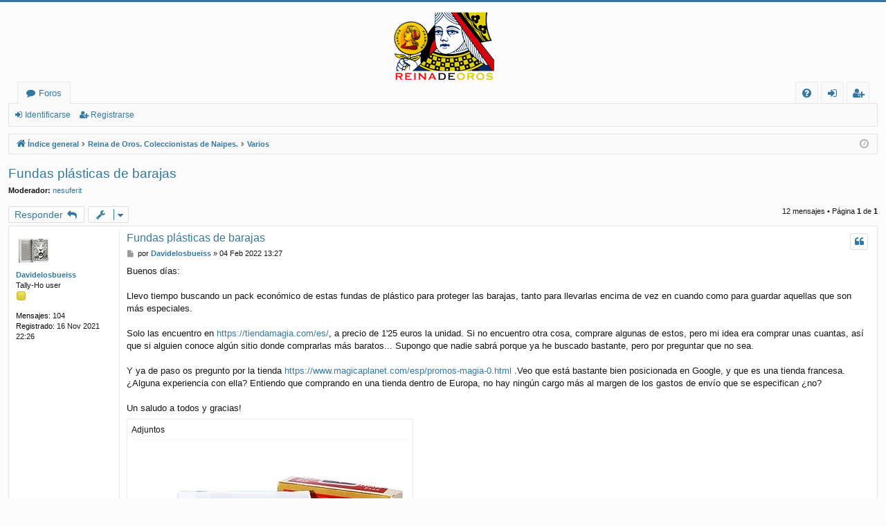

--- FILE ---
content_type: text/html; charset=UTF-8
request_url: https://reinadeoros.com/viewtopic.php?f=6&t=3040&sid=7103d98705b407b55d4fdf76ad9b5170
body_size: 8956
content:
<!DOCTYPE html>
<html dir="ltr" lang="es">
<head>
<meta charset="utf-8" />
<meta http-equiv="X-UA-Compatible" content="IE=edge" />
<meta name="viewport" content="width=device-width, initial-scale=1" />

        <!-- App Indexing for Google Search -->
        <link href="android-app://com.quoord.tapatalkpro.activity/tapatalk/reinadeoros.com/?location=topic&amp;fid=6&amp;tid=3040&amp;page=1&amp;perpage=15&amp;channel=google-indexing" rel="alternate" />
        <link href="ios-app://307880732/tapatalk/reinadeoros.com/?location=topic&amp;fid=6&amp;tid=3040&amp;page=1&amp;perpage=15&amp;channel=google-indexing" rel="alternate" />
        
        <link href="https://groups.tapatalk-cdn.com/static/manifest/manifest.json" rel="manifest">
        
        <meta name="apple-itunes-app" content="app-id=307880732, affiliate-data=at=10lR7C, app-argument=tapatalk://reinadeoros.com/?location=topic&fid=6&tid=3040&page=1&perpage=15" />
        
<title>Fundas plásticas de barajas - Reina de Oros</title>




	<link rel="alternate" type="application/atom+xml" title="Feed - Reina de Oros" href="/feed?sid=5ba23747d0f71a45ac6804339cbfe215">			<link rel="alternate" type="application/atom+xml" title="Feed - Nuevos Temas" href="/feed/topics?sid=5ba23747d0f71a45ac6804339cbfe215">		<link rel="alternate" type="application/atom+xml" title="Feed - Foro - Varios" href="/feed/forum/6?sid=5ba23747d0f71a45ac6804339cbfe215">	<link rel="alternate" type="application/atom+xml" title="Feed - Tema - Fundas plásticas de barajas" href="/feed/topic/3040?sid=5ba23747d0f71a45ac6804339cbfe215">	
	<link rel="canonical" href="https://reinadeoros.com/viewtopic.php?t=3040">


<link href="./assets/css/font-awesome.min.css?assets_version=83" rel="stylesheet">
<link href="./styles/basic_darkblue/theme/stylesheet.css?assets_version=83" rel="stylesheet">




<!--[if lte IE 9]>
	<link href="./styles/basic_darkblue/theme/tweaks.css?assets_version=83" rel="stylesheet">
<![endif]-->


<link href="./ext/vse/abbc3/styles/all/theme/abbc3.min.css?assets_version=83" rel="stylesheet" media="screen" />



</head>
<body id="phpbb" class="nojs notouch section-viewtopic ltr " data-online-text="Conectado">


	<a id="top" class="top-anchor" accesskey="t"></a>
	<div id="page-header" class="page-width">
		<div class="headerbar" role="banner">
					<div class="inner">

			<div id="site-description" class="site-description">
				<a id="logo" class="logo" href="./index.php?sid=5ba23747d0f71a45ac6804339cbfe215" title="Índice general"><img src="./styles/basic_darkblue/theme/images/logo.png" data-src-hd="./styles/basic_darkblue/theme/images/logo_hd.png" /></a>
				<p class="sitename">Reina de Oros</p>
				<p>Coleccionistas de naipes</p>
				<p class="skiplink"><a href="#start_here">Obviar</a></p>
			</div>

									
			</div>
					</div>


				


<div class="navbar tabbed not-static" role="navigation">
	<div class="inner page-width">
		<div class="nav-tabs" data-current-page="viewtopic">
			<ul class="leftside">
				<li id="quick-links" class="quick-links tab responsive-menu dropdown-container empty">
					<a href="#" class="nav-link dropdown-trigger">Enlaces rápidos</a>
					<div class="dropdown">
						<div class="pointer"><div class="pointer-inner"></div></div>
						<ul class="dropdown-contents" role="menu">
								
	
													</ul>
					</div>
				</li>
												<li class="tab forums selected" data-responsive-class="small-icon icon-forums">
					<a class="nav-link" href="./index.php?sid=5ba23747d0f71a45ac6804339cbfe215">Foros</a>
				</li>
											</ul>
			<ul class="rightside">
								<li class="tab faq" data-select-match="faq" data-responsive-class="small-icon icon-faq">
					<a class="nav-link" href="/help/faq?sid=5ba23747d0f71a45ac6804339cbfe215" rel="help" title="Preguntas Frecuentes" role="menuitem">
						<i class="icon fa-question-circle fa-fw" aria-hidden="true"></i><span>FAQ</span>
					</a>
				</li>
																									<li class="tab login"  data-skip-responsive="true" data-select-match="login"><a class="nav-link" href="./ucp.php?mode=login&amp;sid=5ba23747d0f71a45ac6804339cbfe215" title="Identificarse" accesskey="x" role="menuitem">Identificarse</a></li>
											<li class="tab register" data-skip-responsive="true" data-select-match="register"><a class="nav-link" href="./ucp.php?mode=register&amp;sid=5ba23747d0f71a45ac6804339cbfe215" role="menuitem">Registrarse</a></li>
																	</ul>
		</div>
	</div>
</div>

<div class="navbar secondary">
	<ul role="menubar">
														<li class="small-icon icon-login"><a href="./ucp.php?mode=login&amp;sid=5ba23747d0f71a45ac6804339cbfe215" title="Identificarse">Identificarse</a></li>
									<li class="small-icon icon-register"><a href="./ucp.php?mode=register&amp;sid=5ba23747d0f71a45ac6804339cbfe215">Registrarse</a></li>
									
			</ul>
</div>

	</div>

<div id="wrap" class="page-width">

	
	<a id="start_here" class="anchor"></a>
	<div id="page-body" class="page-body" role="main">
		<div class="navbar">
	<ul id="nav-breadcrumbs" class="nav-breadcrumbs linklist navlinks" role="menubar">
						<li class="breadcrumbs">
									<span class="crumb" itemtype="http://data-vocabulary.org/Breadcrumb" itemscope=""><a href="./index.php?sid=5ba23747d0f71a45ac6804339cbfe215" accesskey="h" data-navbar-reference="index" itemprop="url"><i class="icon fa-home fa-fw"></i><span itemprop="title">Índice general</span></a></span>
											<span class="crumb"  itemtype="http://data-vocabulary.org/Breadcrumb" itemscope="" data-forum-id="12"><a href="./viewforum.php?f=12&amp;sid=5ba23747d0f71a45ac6804339cbfe215" itemprop="url"><span itemprop="title">Reina de Oros. Coleccionistas de Naipes.</span></a></span>
															<span class="crumb"  itemtype="http://data-vocabulary.org/Breadcrumb" itemscope="" data-forum-id="6"><a href="./viewforum.php?f=6&amp;sid=5ba23747d0f71a45ac6804339cbfe215" itemprop="url"><span itemprop="title">Varios</span></a></span>
												</li>
		
				<li class="rightside dropdown-container icon-only">
			<a href="#" class="dropdown-trigger time" title="Fecha actual 18 Ene 2026 15:43"><i class="fa fa-clock-o"></i></a>
			<div class="dropdown">
				<div class="pointer"><div class="pointer-inner"></div></div>
				<ul class="dropdown-contents">
					<li>Fecha actual 18 Ene 2026 15:43</li>
					<li>Todos los horarios son <span title="Europa/Madrid">UTC+01:00</span></li>
				</ul>
			</div>
		</li>
	</ul>
</div>

		
		
<h2 class="topic-title"><a href="./viewtopic.php?f=6&amp;t=3040&amp;sid=5ba23747d0f71a45ac6804339cbfe215">Fundas plásticas de barajas</a></h2>
<!-- NOTE: remove the style="display: none" when you want to have the forum description on the topic body -->
<div style="display: none !important;">Varios de cualquier temática<br /></div>
<p>
	<strong>Moderador:</strong> <a href="./memberlist.php?mode=viewprofile&amp;u=17&amp;sid=5ba23747d0f71a45ac6804339cbfe215" class="username">nesuferit</a>
</p>


<div class="action-bar bar-top">
	
			<a href="./posting.php?mode=reply&amp;f=6&amp;t=3040&amp;sid=5ba23747d0f71a45ac6804339cbfe215" class="button" title="Publicar una respuesta">
							<span>Responder</span> <i class="icon fa-reply fa-fw" aria-hidden="true"></i>
					</a>
	
			<div class="dropdown-container dropdown-button-control topic-tools">
		<span title="Herramientas de Tema" class="button button-secondary dropdown-trigger dropdown-select">
			<i class="icon fa-wrench fa-fw" aria-hidden="true"></i>
			<span class="caret"><i class="icon fa-sort-down fa-fw" aria-hidden="true"></i></span>
		</span>
		<div class="dropdown">
			<div class="pointer"><div class="pointer-inner"></div></div>
			<ul class="dropdown-contents">
																												<li>
					<a href="./viewtopic.php?f=6&amp;t=3040&amp;sid=5ba23747d0f71a45ac6804339cbfe215&amp;view=print" title="Vista para imprimir" accesskey="p">
						<i class="icon fa-print fa-fw" aria-hidden="true"></i><span>Vista para imprimir</span>
					</a>
				</li>
											</ul>
		</div>
	</div>
	
	
			<div class="pagination">
			12 mensajes
							&bull; Página <strong>1</strong> de <strong>1</strong>
					</div>
		</div>




			<div id="p33936" class="post has-profile bg2">
		<div class="inner">

		<dl class="postprofile" id="profile33936">
			<dt class="has-profile-rank has-avatar">
				<div class="avatar-container">
																<a href="./memberlist.php?mode=viewprofile&amp;u=300&amp;sid=5ba23747d0f71a45ac6804339cbfe215" class="avatar"><img class="avatar" src="./download/file.php?avatar=300_1643978174.jpg" width="50" height="50" alt="Avatar de Usuario" /></a>														</div>
								<a href="./memberlist.php?mode=viewprofile&amp;u=300&amp;sid=5ba23747d0f71a45ac6804339cbfe215" class="username">Davidelosbueiss</a>							</dt>

						<dd class="profile-rank">Tally-Ho user<br /><img src="./images/ranks/star.gif" alt="Tally-Ho user" title="Tally-Ho user" /></dd>			
		<dd class="profile-posts"><strong>Mensajes:</strong> 104</dd>		<dd class="profile-joined"><strong>Registrado:</strong> 16 Nov 2021 22:26</dd>		
		
						
						
		</dl>

		<div class="postbody">
						<div id="post_content33936">

						<h3 class="first"><a href="#p33936">Fundas plásticas de barajas</a></h3>

													<ul class="post-buttons">
																																									<li>
							<a href="./posting.php?mode=quote&amp;f=6&amp;p=33936&amp;sid=5ba23747d0f71a45ac6804339cbfe215" title="Responder citando" class="button button-icon-only">
								<i class="icon fa-quote-left fa-fw" aria-hidden="true"></i><span class="sr-only">Citar</span>
							</a>
						</li>
														</ul>
							
						<p class="author">
									<a class="unread" href="./viewtopic.php?p=33936&amp;sid=5ba23747d0f71a45ac6804339cbfe215#p33936" title="Mensaje">
						<i class="icon fa-file fa-fw icon-lightgray icon-md" aria-hidden="true"></i><span class="sr-only">Mensaje</span>
					</a>
								<span class="responsive-hide">por <strong><a href="./memberlist.php?mode=viewprofile&amp;u=300&amp;sid=5ba23747d0f71a45ac6804339cbfe215" class="username">Davidelosbueiss</a></strong> &raquo; </span>04 Feb 2022 13:27
			</p>
			
			
			
			<div class="content">Buenos días:<br>
<br>
Llevo tiempo buscando un pack económico de estas fundas de plástico para proteger las barajas, tanto para llevarlas encima de vez en cuando como para guardar aquellas que son más especiales.<br>
<br>
Solo las encuentro en <a href="https://tiendamagia.com/es/" class="postlink">https://tiendamagia.com/es/</a>, a precio de 1'25 euros la unidad. Si no encuentro otra cosa, comprare algunas de estos, pero mi idea era comprar unas cuantas, así que si alguien conoce algún sitio donde comprarlas más baratos... Supongo que nadie sabrá porque ya he buscado bastante, pero por preguntar que no sea.<br>
<br>
Y ya de paso os pregunto por la tienda <a href="https://www.magicaplanet.com/esp/promos-magia-0.html" class="postlink">https://www.magicaplanet.com/esp/promos-magia-0.html</a>  .Veo que está bastante bien posicionada en Google, y que es una tienda francesa. ¿Alguna experiencia con ella? Entiendo que comprando en una tienda dentro de Europa, no hay ningún cargo más al margen de los gastos de envío que se especifican ¿no? <br>
<br>
Un saludo a todos y gracias!</div>

							<dl class="attachbox">
					<dt>
						Adjuntos
					</dt>
											<dd>
			
		
				<dl class="file">
			<dt class="attach-image"><img src="./download/file.php?id=10382&amp;sid=5ba23747d0f71a45ac6804339cbfe215" class="postimage" alt="protector-plastico-transparente-para-baraja.jpg" onclick="viewableArea(this);" /></dt>
						<dd>protector-plastico-transparente-para-baraja.jpg (44.9 KiB) Visto 92775 veces</dd>
		</dl>
		
		
		
			</dd>
									</dl>
			
									
									
						</div>

		</div>

		</div>
				<div class="back2top">
						<a href="#top" class="top" title="Arriba">
				<i class="icon fa-chevron-circle-up fa-fw icon-gray" aria-hidden="true"></i>
				<span class="sr-only">Arriba</span>
			</a>
					</div>
			</div>

				<div id="p33938" class="post has-profile bg1">
		<div class="inner">

		<dl class="postprofile" id="profile33938">
			<dt class="has-profile-rank has-avatar">
				<div class="avatar-container">
																<a href="./memberlist.php?mode=viewprofile&amp;u=2&amp;sid=5ba23747d0f71a45ac6804339cbfe215" class="avatar"><img class="avatar" src="./download/file.php?avatar=2_1478595430.gif" width="60" height="60" alt="Avatar de Usuario" /></a>														</div>
								<a href="./memberlist.php?mode=viewprofile&amp;u=2&amp;sid=5ba23747d0f71a45ac6804339cbfe215" style="color: #00AA00;" class="username-coloured">rave</a>							</dt>

						<dd class="profile-rank">Moderador Global<br /><img src="./images/ranks/stargmod.gif" alt="Moderador Global" title="Moderador Global" /></dd>			
		<dd class="profile-posts"><strong>Mensajes:</strong> 10638</dd>		<dd class="profile-joined"><strong>Registrado:</strong> 19 Mar 2013 18:23</dd>		
		
						
						
		</dl>

		<div class="postbody">
						<div id="post_content33938">

						<h3 ><a href="#p33938">Re: Fundas plásticas de barajas</a></h3>

													<ul class="post-buttons">
																																									<li>
							<a href="./posting.php?mode=quote&amp;f=6&amp;p=33938&amp;sid=5ba23747d0f71a45ac6804339cbfe215" title="Responder citando" class="button button-icon-only">
								<i class="icon fa-quote-left fa-fw" aria-hidden="true"></i><span class="sr-only">Citar</span>
							</a>
						</li>
														</ul>
							
						<p class="author">
									<a class="unread" href="./viewtopic.php?p=33938&amp;sid=5ba23747d0f71a45ac6804339cbfe215#p33938" title="Mensaje">
						<i class="icon fa-file fa-fw icon-lightgray icon-md" aria-hidden="true"></i><span class="sr-only">Mensaje</span>
					</a>
								<span class="responsive-hide">por <strong><a href="./memberlist.php?mode=viewprofile&amp;u=2&amp;sid=5ba23747d0f71a45ac6804339cbfe215" style="color: #00AA00;" class="username-coloured">rave</a></strong> &raquo; </span>04 Feb 2022 17:16
			</p>
			
			
			
			<div class="content">Hace tiempo las estuve viendo a 0.99€ + envío, tendría que mirar donde.<br>
<br>
De todas formas yo tengo alguna de esas fundas y no sirven para llevarlas encima, son frágiles y las esquinas pinchan en el bolsillo. Se terminarán rompiendo. <br>
<br>
Quizás para almacenarlas bien, aunque si tienes una colección de 3000 barajas tendrías que gastarte 3750€...</div>

							<dl class="attachbox">
					<dt>
						Adjuntos
					</dt>
											<dd>
			
		
				<dl class="file">
			<dt class="attach-image"><img src="./download/file.php?id=10386&amp;sid=5ba23747d0f71a45ac6804339cbfe215" class="postimage" alt="HFxG9qm.jpeg" onclick="viewableArea(this);" /></dt>
						<dd>HFxG9qm.jpeg (123.98 KiB) Visto 92768 veces</dd>
		</dl>
		
		
		
			</dd>
											<dd>
			
		
				<dl class="file">
			<dt class="attach-image"><img src="./download/file.php?id=10385&amp;sid=5ba23747d0f71a45ac6804339cbfe215" class="postimage" alt="ESqL58p.jpeg" onclick="viewableArea(this);" /></dt>
						<dd>ESqL58p.jpeg (336.04 KiB) Visto 92768 veces</dd>
		</dl>
		
		
		
			</dd>
											<dd>
			
		
				<dl class="file">
			<dt class="attach-image"><img src="./download/file.php?id=10384&amp;sid=5ba23747d0f71a45ac6804339cbfe215" class="postimage" alt="BghDbZM.jpeg" onclick="viewableArea(this);" /></dt>
						<dd>BghDbZM.jpeg (365.9 KiB) Visto 92768 veces</dd>
		</dl>
		
		
		
			</dd>
									</dl>
			
									
									
						</div>

		</div>

		</div>
				<div class="back2top">
						<a href="#top" class="top" title="Arriba">
				<i class="icon fa-chevron-circle-up fa-fw icon-gray" aria-hidden="true"></i>
				<span class="sr-only">Arriba</span>
			</a>
					</div>
			</div>

				<div id="p33939" class="post has-profile bg2">
		<div class="inner">

		<dl class="postprofile" id="profile33939">
			<dt class="has-profile-rank has-avatar">
				<div class="avatar-container">
																<a href="./memberlist.php?mode=viewprofile&amp;u=2&amp;sid=5ba23747d0f71a45ac6804339cbfe215" class="avatar"><img class="avatar" src="./download/file.php?avatar=2_1478595430.gif" width="60" height="60" alt="Avatar de Usuario" /></a>														</div>
								<a href="./memberlist.php?mode=viewprofile&amp;u=2&amp;sid=5ba23747d0f71a45ac6804339cbfe215" style="color: #00AA00;" class="username-coloured">rave</a>							</dt>

						<dd class="profile-rank">Moderador Global<br /><img src="./images/ranks/stargmod.gif" alt="Moderador Global" title="Moderador Global" /></dd>			
		<dd class="profile-posts"><strong>Mensajes:</strong> 10638</dd>		<dd class="profile-joined"><strong>Registrado:</strong> 19 Mar 2013 18:23</dd>		
		
						
						
		</dl>

		<div class="postbody">
						<div id="post_content33939">

						<h3 ><a href="#p33939">Re: Fundas plásticas de barajas</a></h3>

													<ul class="post-buttons">
																																									<li>
							<a href="./posting.php?mode=quote&amp;f=6&amp;p=33939&amp;sid=5ba23747d0f71a45ac6804339cbfe215" title="Responder citando" class="button button-icon-only">
								<i class="icon fa-quote-left fa-fw" aria-hidden="true"></i><span class="sr-only">Citar</span>
							</a>
						</li>
														</ul>
							
						<p class="author">
									<a class="unread" href="./viewtopic.php?p=33939&amp;sid=5ba23747d0f71a45ac6804339cbfe215#p33939" title="Mensaje">
						<i class="icon fa-file fa-fw icon-lightgray icon-md" aria-hidden="true"></i><span class="sr-only">Mensaje</span>
					</a>
								<span class="responsive-hide">por <strong><a href="./memberlist.php?mode=viewprofile&amp;u=2&amp;sid=5ba23747d0f71a45ac6804339cbfe215" style="color: #00AA00;" class="username-coloured">rave</a></strong> &raquo; </span>04 Feb 2022 17:19
			</p>
			
			
			
			<div class="content">También tengo alguna de estas, que costaban 1€ en Jp Playing Cards. Son parecidas a las cajas rígidas de Fournier, pero mas flexibles. <br>
<br>
<a href="https://playingcarddecks.com/products/clear-plastic-box-for-regular-sized-playing-cards-in-tuck-case-1" class="postlink">https://playingcarddecks.com/products/c ... uck-case-1</a></div>

							<dl class="attachbox">
					<dt>
						Adjuntos
					</dt>
											<dd>
			
		
				<dl class="file">
			<dt class="attach-image"><img src="./download/file.php?id=10388&amp;sid=5ba23747d0f71a45ac6804339cbfe215" class="postimage" alt="0629.jpg" onclick="viewableArea(this);" /></dt>
						<dd>0629.jpg (86.37 KiB) Visto 92766 veces</dd>
		</dl>
		
		
		
			</dd>
											<dd>
			
		
				<dl class="file">
			<dt class="attach-image"><img src="./download/file.php?id=10387&amp;sid=5ba23747d0f71a45ac6804339cbfe215" class="postimage" alt="0628.jpg" onclick="viewableArea(this);" /></dt>
						<dd>0628.jpg (22.28 KiB) Visto 92766 veces</dd>
		</dl>
		
		
		
			</dd>
									</dl>
			
									
									
						</div>

		</div>

		</div>
				<div class="back2top">
						<a href="#top" class="top" title="Arriba">
				<i class="icon fa-chevron-circle-up fa-fw icon-gray" aria-hidden="true"></i>
				<span class="sr-only">Arriba</span>
			</a>
					</div>
			</div>

				<div id="p33940" class="post has-profile bg1">
		<div class="inner">

		<dl class="postprofile" id="profile33940">
			<dt class="has-profile-rank has-avatar">
				<div class="avatar-container">
																<a href="./memberlist.php?mode=viewprofile&amp;u=300&amp;sid=5ba23747d0f71a45ac6804339cbfe215" class="avatar"><img class="avatar" src="./download/file.php?avatar=300_1643978174.jpg" width="50" height="50" alt="Avatar de Usuario" /></a>														</div>
								<a href="./memberlist.php?mode=viewprofile&amp;u=300&amp;sid=5ba23747d0f71a45ac6804339cbfe215" class="username">Davidelosbueiss</a>							</dt>

						<dd class="profile-rank">Tally-Ho user<br /><img src="./images/ranks/star.gif" alt="Tally-Ho user" title="Tally-Ho user" /></dd>			
		<dd class="profile-posts"><strong>Mensajes:</strong> 104</dd>		<dd class="profile-joined"><strong>Registrado:</strong> 16 Nov 2021 22:26</dd>		
		
						
						
		</dl>

		<div class="postbody">
						<div id="post_content33940">

						<h3 ><a href="#p33940">Re: Fundas plásticas de barajas</a></h3>

													<ul class="post-buttons">
																																									<li>
							<a href="./posting.php?mode=quote&amp;f=6&amp;p=33940&amp;sid=5ba23747d0f71a45ac6804339cbfe215" title="Responder citando" class="button button-icon-only">
								<i class="icon fa-quote-left fa-fw" aria-hidden="true"></i><span class="sr-only">Citar</span>
							</a>
						</li>
														</ul>
							
						<p class="author">
									<a class="unread" href="./viewtopic.php?p=33940&amp;sid=5ba23747d0f71a45ac6804339cbfe215#p33940" title="Mensaje">
						<i class="icon fa-file fa-fw icon-lightgray icon-md" aria-hidden="true"></i><span class="sr-only">Mensaje</span>
					</a>
								<span class="responsive-hide">por <strong><a href="./memberlist.php?mode=viewprofile&amp;u=300&amp;sid=5ba23747d0f71a45ac6804339cbfe215" class="username">Davidelosbueiss</a></strong> &raquo; </span>04 Feb 2022 19:01
			</p>
			
			
			
			<div class="content">Gracias Rave. Si te viene a la cabeza el sitio donde viste las que te digo por 0'99 + envío me dices. Y sino, pues cogeré unas cuantas en tiendamagia. <br>
<br>
Las otras que me enseñas tengo un par y están bastante bien, pero se abren con facilidad. <br>
<br>
Un saludo!</div>

			
									
									
						</div>

		</div>

		</div>
				<div class="back2top">
						<a href="#top" class="top" title="Arriba">
				<i class="icon fa-chevron-circle-up fa-fw icon-gray" aria-hidden="true"></i>
				<span class="sr-only">Arriba</span>
			</a>
					</div>
			</div>

				<div id="p33941" class="post has-profile bg2">
		<div class="inner">

		<dl class="postprofile" id="profile33941">
			<dt class="has-profile-rank has-avatar">
				<div class="avatar-container">
																<a href="./memberlist.php?mode=viewprofile&amp;u=5&amp;sid=5ba23747d0f71a45ac6804339cbfe215" class="avatar"><img class="avatar" src="./download/file.php?avatar=5_1491899943.jpg" width="65" height="65" alt="Avatar de Usuario" /></a>														</div>
								<a href="./memberlist.php?mode=viewprofile&amp;u=5&amp;sid=5ba23747d0f71a45ac6804339cbfe215" class="username">max</a>							</dt>

						<dd class="profile-rank">USPC Master<br /><img src="./images/ranks/star.gif" alt="USPC Master" title="USPC Master" /></dd>			
		<dd class="profile-posts"><strong>Mensajes:</strong> 4719</dd>		<dd class="profile-joined"><strong>Registrado:</strong> 20 Mar 2013 16:57</dd>		
		
											
							<dd class="profile-contact">
				<strong>Contactar:</strong>
				<div class="dropdown-container dropdown-right dropdown-down">
					<a href="#" class="dropdown-trigger" title="Contactar max">
						<i class="icon fa-commenting-o fa-fw icon-lg" aria-hidden="true"></i><span class="sr-only">Contactar max</span>
					</a>
					<div class="dropdown">
						<div class="pointer"><div class="pointer-inner"></div></div>
						<div class="dropdown-contents contact-icons">
																																								<div>
																	<a href="http://www.maxplayingcards.com" title="Sitio web" class="last-cell">
										<span class="contact-icon phpbb_website-icon">Sitio web</span>
									</a>
																	</div>
																					</div>
					</div>
				</div>
			</dd>
				
		</dl>

		<div class="postbody">
						<div id="post_content33941">

						<h3 ><a href="#p33941">Re: Fundas plásticas de barajas</a></h3>

													<ul class="post-buttons">
																																									<li>
							<a href="./posting.php?mode=quote&amp;f=6&amp;p=33941&amp;sid=5ba23747d0f71a45ac6804339cbfe215" title="Responder citando" class="button button-icon-only">
								<i class="icon fa-quote-left fa-fw" aria-hidden="true"></i><span class="sr-only">Citar</span>
							</a>
						</li>
														</ul>
							
						<p class="author">
									<a class="unread" href="./viewtopic.php?p=33941&amp;sid=5ba23747d0f71a45ac6804339cbfe215#p33941" title="Mensaje">
						<i class="icon fa-file fa-fw icon-lightgray icon-md" aria-hidden="true"></i><span class="sr-only">Mensaje</span>
					</a>
								<span class="responsive-hide">por <strong><a href="./memberlist.php?mode=viewprofile&amp;u=5&amp;sid=5ba23747d0f71a45ac6804339cbfe215" class="username">max</a></strong> &raquo; </span>07 Feb 2022 11:18
			</p>
			
			
			
			<div class="content">Yo tengo las mismas qeu Rave, pero muy pocas. Quería haber hecho una compra masiva en China (o a Carat Cases) con la idea de proteger todas las de la colección, pero era demasiado dinero, incluso con descuentos por cantidad.<br>
<br>
Con respecto a CartesMagie, yo he comprado alguna vez en el pasado. No tienen demasiada cosa y las promociones y ventajas no son nada del otro mundo (llegué incluso a hacerme la tarjeta esa de socio y prácticamente fue dinero tirado, además de algunos vales que se acabaron caducando). Como tienda está bien, el servicio es razonable y, eso sí, de barajas saben muy poco (son de los que te muestran una imagen pero te mandan otra edición).</div>

			
									
									<div id="sig33941" class="signature"><a href="http://www.maxplayingcards.com" class="postlink"><img src="http://www.maxplayingcards.com/MPCheaderRdO.png" class="postimage" alt="Imagen"></a><br>
<br>
<span class="dropshadow" style="display:inline;padding:0 6px;color:blue;text-shadow:-1px 1px 0 #999">Para intercambios/compras: <a href="https://www.portfolio52.com/profile/8/tradelist" class="postlink">https://www.portfolio52.com/profile/8/tradelist</a></span></div>
						</div>

		</div>

		</div>
				<div class="back2top">
						<a href="#top" class="top" title="Arriba">
				<i class="icon fa-chevron-circle-up fa-fw icon-gray" aria-hidden="true"></i>
				<span class="sr-only">Arriba</span>
			</a>
					</div>
			</div>

				<div id="p33942" class="post has-profile bg1">
		<div class="inner">

		<dl class="postprofile" id="profile33942">
			<dt class="has-profile-rank has-avatar">
				<div class="avatar-container">
																<a href="./memberlist.php?mode=viewprofile&amp;u=300&amp;sid=5ba23747d0f71a45ac6804339cbfe215" class="avatar"><img class="avatar" src="./download/file.php?avatar=300_1643978174.jpg" width="50" height="50" alt="Avatar de Usuario" /></a>														</div>
								<a href="./memberlist.php?mode=viewprofile&amp;u=300&amp;sid=5ba23747d0f71a45ac6804339cbfe215" class="username">Davidelosbueiss</a>							</dt>

						<dd class="profile-rank">Tally-Ho user<br /><img src="./images/ranks/star.gif" alt="Tally-Ho user" title="Tally-Ho user" /></dd>			
		<dd class="profile-posts"><strong>Mensajes:</strong> 104</dd>		<dd class="profile-joined"><strong>Registrado:</strong> 16 Nov 2021 22:26</dd>		
		
						
						
		</dl>

		<div class="postbody">
						<div id="post_content33942">

						<h3 ><a href="#p33942">Re: Fundas plásticas de barajas</a></h3>

													<ul class="post-buttons">
																																									<li>
							<a href="./posting.php?mode=quote&amp;f=6&amp;p=33942&amp;sid=5ba23747d0f71a45ac6804339cbfe215" title="Responder citando" class="button button-icon-only">
								<i class="icon fa-quote-left fa-fw" aria-hidden="true"></i><span class="sr-only">Citar</span>
							</a>
						</li>
														</ul>
							
						<p class="author">
									<a class="unread" href="./viewtopic.php?p=33942&amp;sid=5ba23747d0f71a45ac6804339cbfe215#p33942" title="Mensaje">
						<i class="icon fa-file fa-fw icon-lightgray icon-md" aria-hidden="true"></i><span class="sr-only">Mensaje</span>
					</a>
								<span class="responsive-hide">por <strong><a href="./memberlist.php?mode=viewprofile&amp;u=300&amp;sid=5ba23747d0f71a45ac6804339cbfe215" class="username">Davidelosbueiss</a></strong> &raquo; </span>07 Feb 2022 12:32
			</p>
			
			
			
			<div class="content">Gracias Max. La tienda por la que te preguntaba no era Cartes magie, sino magicaplanet. De todas formas me quedo con la información que ya has puesto  <img class="smilies" src="./images/smilies/icon/biggrin.gif" width="15" height="17" alt=":D" title="Very Happy"></div>

			
									
									
						</div>

		</div>

		</div>
				<div class="back2top">
						<a href="#top" class="top" title="Arriba">
				<i class="icon fa-chevron-circle-up fa-fw icon-gray" aria-hidden="true"></i>
				<span class="sr-only">Arriba</span>
			</a>
					</div>
			</div>

				<div id="p33943" class="post has-profile bg2">
		<div class="inner">

		<dl class="postprofile" id="profile33943">
			<dt class="has-profile-rank has-avatar">
				<div class="avatar-container">
																<a href="./memberlist.php?mode=viewprofile&amp;u=5&amp;sid=5ba23747d0f71a45ac6804339cbfe215" class="avatar"><img class="avatar" src="./download/file.php?avatar=5_1491899943.jpg" width="65" height="65" alt="Avatar de Usuario" /></a>														</div>
								<a href="./memberlist.php?mode=viewprofile&amp;u=5&amp;sid=5ba23747d0f71a45ac6804339cbfe215" class="username">max</a>							</dt>

						<dd class="profile-rank">USPC Master<br /><img src="./images/ranks/star.gif" alt="USPC Master" title="USPC Master" /></dd>			
		<dd class="profile-posts"><strong>Mensajes:</strong> 4719</dd>		<dd class="profile-joined"><strong>Registrado:</strong> 20 Mar 2013 16:57</dd>		
		
											
							<dd class="profile-contact">
				<strong>Contactar:</strong>
				<div class="dropdown-container dropdown-right dropdown-down">
					<a href="#" class="dropdown-trigger" title="Contactar max">
						<i class="icon fa-commenting-o fa-fw icon-lg" aria-hidden="true"></i><span class="sr-only">Contactar max</span>
					</a>
					<div class="dropdown">
						<div class="pointer"><div class="pointer-inner"></div></div>
						<div class="dropdown-contents contact-icons">
																																								<div>
																	<a href="http://www.maxplayingcards.com" title="Sitio web" class="last-cell">
										<span class="contact-icon phpbb_website-icon">Sitio web</span>
									</a>
																	</div>
																					</div>
					</div>
				</div>
			</dd>
				
		</dl>

		<div class="postbody">
						<div id="post_content33943">

						<h3 ><a href="#p33943">Re: Fundas plásticas de barajas</a></h3>

													<ul class="post-buttons">
																																									<li>
							<a href="./posting.php?mode=quote&amp;f=6&amp;p=33943&amp;sid=5ba23747d0f71a45ac6804339cbfe215" title="Responder citando" class="button button-icon-only">
								<i class="icon fa-quote-left fa-fw" aria-hidden="true"></i><span class="sr-only">Citar</span>
							</a>
						</li>
														</ul>
							
						<p class="author">
									<a class="unread" href="./viewtopic.php?p=33943&amp;sid=5ba23747d0f71a45ac6804339cbfe215#p33943" title="Mensaje">
						<i class="icon fa-file fa-fw icon-lightgray icon-md" aria-hidden="true"></i><span class="sr-only">Mensaje</span>
					</a>
								<span class="responsive-hide">por <strong><a href="./memberlist.php?mode=viewprofile&amp;u=5&amp;sid=5ba23747d0f71a45ac6804339cbfe215" class="username">max</a></strong> &raquo; </span>07 Feb 2022 19:38
			</p>
			
			
			
			<div class="content"><blockquote><div><cite><a href="./memberlist.php?mode=viewprofile&amp;u=300&amp;sid=5ba23747d0f71a45ac6804339cbfe215">Davidelosbueiss</a> escribió: <a href="./viewtopic.php?p=33942&amp;sid=5ba23747d0f71a45ac6804339cbfe215#p33942" data-post-id="33942" onclick="if(document.getElementById(hash.substr(1)))href=hash">↑</a><div class="responsive-hide">07 Feb 2022 12:32</div></cite>
Gracias Max. La tienda por la que te preguntaba no era Cartes magie, sino magicaplanet. De todas formas me quedo con la información que ya has puesto  <img class="smilies" src="./images/smilies/icon/biggrin.gif" width="15" height="17" alt=":D" title="Very Happy">
</div></blockquote>

Perdona, me refería a MagicaPlanet. He puesto CartesMagie porque era francesa y estoy mayor. Cartesmagie molaba mucho más. Desgraciadamente no tienen actividad desde hace mucho.</div>

			
									
									<div id="sig33943" class="signature"><a href="http://www.maxplayingcards.com" class="postlink"><img src="http://www.maxplayingcards.com/MPCheaderRdO.png" class="postimage" alt="Imagen"></a><br>
<br>
<span class="dropshadow" style="display:inline;padding:0 6px;color:blue;text-shadow:-1px 1px 0 #999">Para intercambios/compras: <a href="https://www.portfolio52.com/profile/8/tradelist" class="postlink">https://www.portfolio52.com/profile/8/tradelist</a></span></div>
						</div>

		</div>

		</div>
				<div class="back2top">
						<a href="#top" class="top" title="Arriba">
				<i class="icon fa-chevron-circle-up fa-fw icon-gray" aria-hidden="true"></i>
				<span class="sr-only">Arriba</span>
			</a>
					</div>
			</div>

				<div id="p33984" class="post has-profile bg1">
		<div class="inner">

		<dl class="postprofile" id="profile33984">
			<dt class="has-profile-rank has-avatar">
				<div class="avatar-container">
																<a href="./memberlist.php?mode=viewprofile&amp;u=300&amp;sid=5ba23747d0f71a45ac6804339cbfe215" class="avatar"><img class="avatar" src="./download/file.php?avatar=300_1643978174.jpg" width="50" height="50" alt="Avatar de Usuario" /></a>														</div>
								<a href="./memberlist.php?mode=viewprofile&amp;u=300&amp;sid=5ba23747d0f71a45ac6804339cbfe215" class="username">Davidelosbueiss</a>							</dt>

						<dd class="profile-rank">Tally-Ho user<br /><img src="./images/ranks/star.gif" alt="Tally-Ho user" title="Tally-Ho user" /></dd>			
		<dd class="profile-posts"><strong>Mensajes:</strong> 104</dd>		<dd class="profile-joined"><strong>Registrado:</strong> 16 Nov 2021 22:26</dd>		
		
						
						
		</dl>

		<div class="postbody">
						<div id="post_content33984">

						<h3 ><a href="#p33984">Re: Fundas plásticas de barajas</a></h3>

													<ul class="post-buttons">
																																									<li>
							<a href="./posting.php?mode=quote&amp;f=6&amp;p=33984&amp;sid=5ba23747d0f71a45ac6804339cbfe215" title="Responder citando" class="button button-icon-only">
								<i class="icon fa-quote-left fa-fw" aria-hidden="true"></i><span class="sr-only">Citar</span>
							</a>
						</li>
														</ul>
							
						<p class="author">
									<a class="unread" href="./viewtopic.php?p=33984&amp;sid=5ba23747d0f71a45ac6804339cbfe215#p33984" title="Mensaje">
						<i class="icon fa-file fa-fw icon-lightgray icon-md" aria-hidden="true"></i><span class="sr-only">Mensaje</span>
					</a>
								<span class="responsive-hide">por <strong><a href="./memberlist.php?mode=viewprofile&amp;u=300&amp;sid=5ba23747d0f71a45ac6804339cbfe215" class="username">Davidelosbueiss</a></strong> &raquo; </span>28 Mar 2022 21:13
			</p>
			
			
			
			<div class="content">Buenas tardes a todos.<br>
<br>
He recibido hoy un pedido de Spielkartenshop, en el que había pedido, entre otras cosas, unos packs de fundas DS1 de caratcase. <br>
Os paso fotos de cómo venían sin montar y de cómo han quedado puestas, por si alguno tenía dudas. Venía cada una de ellas protegidas por un film que hay que retirar.<br>
<br>
Las quería para tener expuestas las barajas en algún tipo de estantería, ya miraré, pero sin miedo a que se estropeen. Son 100% transparentes y... alguna queda hasta más bonita con funda que sin ella  <img class="smilies" src="./images/smilies/grin.gif" width="15" height="15" alt=";D" title="Sonreir"> <br>
<br>
¡Ya veréis que quedan como un guante! Cada pack de 10 ha salido a 7 euros.<br>
<br>
Un saludo!</div>

							<dl class="attachbox">
					<dt>
						Adjuntos
					</dt>
											<dd>
			
		
				<dl class="file">
			<dt class="attach-image"><img src="./download/file.php?id=10414&amp;sid=5ba23747d0f71a45ac6804339cbfe215" class="postimage" alt="barajassssssssssss.jpeg" onclick="viewableArea(this);" /></dt>
						<dd>barajassssssssssss.jpeg (76.1 KiB) Visto 92742 veces</dd>
		</dl>
		
		
		
			</dd>
											<dd>
			
		
				<dl class="file">
			<dt class="attach-image"><img src="./download/file.php?id=10413&amp;sid=5ba23747d0f71a45ac6804339cbfe215" class="postimage" alt="barajassssssss.jpeg" onclick="viewableArea(this);" /></dt>
						<dd>barajassssssss.jpeg (88.52 KiB) Visto 92742 veces</dd>
		</dl>
		
		
		
			</dd>
											<dd>
			
		
				<dl class="file">
			<dt class="attach-image"><img src="./download/file.php?id=10412&amp;sid=5ba23747d0f71a45ac6804339cbfe215" class="postimage" alt="barajasssss.jpeg" onclick="viewableArea(this);" /></dt>
						<dd>barajasssss.jpeg (255.93 KiB) Visto 92742 veces</dd>
		</dl>
		
		
		
			</dd>
											<dd>
			
		
				<dl class="file">
			<dt class="attach-image"><img src="./download/file.php?id=10410&amp;sid=5ba23747d0f71a45ac6804339cbfe215" class="postimage" alt="barajas.jpeg" onclick="viewableArea(this);" /></dt>
						<dd>barajas.jpeg (300.57 KiB) Visto 92742 veces</dd>
		</dl>
		
		
		
			</dd>
									</dl>
			
									
									
						</div>

		</div>

		</div>
				<div class="back2top">
						<a href="#top" class="top" title="Arriba">
				<i class="icon fa-chevron-circle-up fa-fw icon-gray" aria-hidden="true"></i>
				<span class="sr-only">Arriba</span>
			</a>
					</div>
			</div>

				<div id="p33986" class="post has-profile bg2">
		<div class="inner">

		<dl class="postprofile" id="profile33986">
			<dt class="has-profile-rank has-avatar">
				<div class="avatar-container">
																<a href="./memberlist.php?mode=viewprofile&amp;u=2&amp;sid=5ba23747d0f71a45ac6804339cbfe215" class="avatar"><img class="avatar" src="./download/file.php?avatar=2_1478595430.gif" width="60" height="60" alt="Avatar de Usuario" /></a>														</div>
								<a href="./memberlist.php?mode=viewprofile&amp;u=2&amp;sid=5ba23747d0f71a45ac6804339cbfe215" style="color: #00AA00;" class="username-coloured">rave</a>							</dt>

						<dd class="profile-rank">Moderador Global<br /><img src="./images/ranks/stargmod.gif" alt="Moderador Global" title="Moderador Global" /></dd>			
		<dd class="profile-posts"><strong>Mensajes:</strong> 10638</dd>		<dd class="profile-joined"><strong>Registrado:</strong> 19 Mar 2013 18:23</dd>		
		
						
						
		</dl>

		<div class="postbody">
						<div id="post_content33986">

						<h3 ><a href="#p33986">Re: Fundas plásticas de barajas</a></h3>

													<ul class="post-buttons">
																																									<li>
							<a href="./posting.php?mode=quote&amp;f=6&amp;p=33986&amp;sid=5ba23747d0f71a45ac6804339cbfe215" title="Responder citando" class="button button-icon-only">
								<i class="icon fa-quote-left fa-fw" aria-hidden="true"></i><span class="sr-only">Citar</span>
							</a>
						</li>
														</ul>
							
						<p class="author">
									<a class="unread" href="./viewtopic.php?p=33986&amp;sid=5ba23747d0f71a45ac6804339cbfe215#p33986" title="Mensaje">
						<i class="icon fa-file fa-fw icon-lightgray icon-md" aria-hidden="true"></i><span class="sr-only">Mensaje</span>
					</a>
								<span class="responsive-hide">por <strong><a href="./memberlist.php?mode=viewprofile&amp;u=2&amp;sid=5ba23747d0f71a45ac6804339cbfe215" style="color: #00AA00;" class="username-coloured">rave</a></strong> &raquo; </span>29 Mar 2022 08:55
			</p>
			
			
			
			<div class="content">Muy chulas.</div>

			
									
									
						</div>

		</div>

		</div>
				<div class="back2top">
						<a href="#top" class="top" title="Arriba">
				<i class="icon fa-chevron-circle-up fa-fw icon-gray" aria-hidden="true"></i>
				<span class="sr-only">Arriba</span>
			</a>
					</div>
			</div>

				<div id="p33987" class="post has-profile bg1">
		<div class="inner">

		<dl class="postprofile" id="profile33987">
			<dt class="has-profile-rank has-avatar">
				<div class="avatar-container">
																<a href="./memberlist.php?mode=viewprofile&amp;u=300&amp;sid=5ba23747d0f71a45ac6804339cbfe215" class="avatar"><img class="avatar" src="./download/file.php?avatar=300_1643978174.jpg" width="50" height="50" alt="Avatar de Usuario" /></a>														</div>
								<a href="./memberlist.php?mode=viewprofile&amp;u=300&amp;sid=5ba23747d0f71a45ac6804339cbfe215" class="username">Davidelosbueiss</a>							</dt>

						<dd class="profile-rank">Tally-Ho user<br /><img src="./images/ranks/star.gif" alt="Tally-Ho user" title="Tally-Ho user" /></dd>			
		<dd class="profile-posts"><strong>Mensajes:</strong> 104</dd>		<dd class="profile-joined"><strong>Registrado:</strong> 16 Nov 2021 22:26</dd>		
		
						
						
		</dl>

		<div class="postbody">
						<div id="post_content33987">

						<h3 ><a href="#p33987">Re: Fundas plásticas de barajas</a></h3>

													<ul class="post-buttons">
																																									<li>
							<a href="./posting.php?mode=quote&amp;f=6&amp;p=33987&amp;sid=5ba23747d0f71a45ac6804339cbfe215" title="Responder citando" class="button button-icon-only">
								<i class="icon fa-quote-left fa-fw" aria-hidden="true"></i><span class="sr-only">Citar</span>
							</a>
						</li>
														</ul>
							
						<p class="author">
									<a class="unread" href="./viewtopic.php?p=33987&amp;sid=5ba23747d0f71a45ac6804339cbfe215#p33987" title="Mensaje">
						<i class="icon fa-file fa-fw icon-lightgray icon-md" aria-hidden="true"></i><span class="sr-only">Mensaje</span>
					</a>
								<span class="responsive-hide">por <strong><a href="./memberlist.php?mode=viewprofile&amp;u=300&amp;sid=5ba23747d0f71a45ac6804339cbfe215" class="username">Davidelosbueiss</a></strong> &raquo; </span>29 Mar 2022 14:00
			</p>
			
			
			
			<div class="content">Por cierto, dejo por aquí también un par de Bees de casinos que pillé en ese pedido. La roja es de Ohio, que es la primera que consigo de la fábrica antigua.</div>

							<dl class="attachbox">
					<dt>
						Adjuntos
					</dt>
											<dd>
			
		
				<dl class="file">
			<dt class="attach-image"><img src="./download/file.php?id=10415&amp;sid=5ba23747d0f71a45ac6804339cbfe215" class="postimage" alt="IMG-20220328-WA0025.jpg" onclick="viewableArea(this);" /></dt>
						<dd>IMG-20220328-WA0025.jpg (324.22 KiB) Visto 92735 veces</dd>
		</dl>
		
		
		
			</dd>
									</dl>
			
									
									
						</div>

		</div>

		</div>
				<div class="back2top">
						<a href="#top" class="top" title="Arriba">
				<i class="icon fa-chevron-circle-up fa-fw icon-gray" aria-hidden="true"></i>
				<span class="sr-only">Arriba</span>
			</a>
					</div>
			</div>

				<div id="p33988" class="post has-profile bg2">
		<div class="inner">

		<dl class="postprofile" id="profile33988">
			<dt class="has-profile-rank has-avatar">
				<div class="avatar-container">
																<a href="./memberlist.php?mode=viewprofile&amp;u=2&amp;sid=5ba23747d0f71a45ac6804339cbfe215" class="avatar"><img class="avatar" src="./download/file.php?avatar=2_1478595430.gif" width="60" height="60" alt="Avatar de Usuario" /></a>														</div>
								<a href="./memberlist.php?mode=viewprofile&amp;u=2&amp;sid=5ba23747d0f71a45ac6804339cbfe215" style="color: #00AA00;" class="username-coloured">rave</a>							</dt>

						<dd class="profile-rank">Moderador Global<br /><img src="./images/ranks/stargmod.gif" alt="Moderador Global" title="Moderador Global" /></dd>			
		<dd class="profile-posts"><strong>Mensajes:</strong> 10638</dd>		<dd class="profile-joined"><strong>Registrado:</strong> 19 Mar 2013 18:23</dd>		
		
						
						
		</dl>

		<div class="postbody">
						<div id="post_content33988">

						<h3 ><a href="#p33988">Re: Fundas plásticas de barajas</a></h3>

													<ul class="post-buttons">
																																									<li>
							<a href="./posting.php?mode=quote&amp;f=6&amp;p=33988&amp;sid=5ba23747d0f71a45ac6804339cbfe215" title="Responder citando" class="button button-icon-only">
								<i class="icon fa-quote-left fa-fw" aria-hidden="true"></i><span class="sr-only">Citar</span>
							</a>
						</li>
														</ul>
							
						<p class="author">
									<a class="unread" href="./viewtopic.php?p=33988&amp;sid=5ba23747d0f71a45ac6804339cbfe215#p33988" title="Mensaje">
						<i class="icon fa-file fa-fw icon-lightgray icon-md" aria-hidden="true"></i><span class="sr-only">Mensaje</span>
					</a>
								<span class="responsive-hide">por <strong><a href="./memberlist.php?mode=viewprofile&amp;u=2&amp;sid=5ba23747d0f71a45ac6804339cbfe215" style="color: #00AA00;" class="username-coloured">rave</a></strong> &raquo; </span>29 Mar 2022 19:18
			</p>
			
			
			
			<div class="content">Gracias a ese excedente de barajas de casio es posible disfrutar de un verdadero stock Bee fabricado en la antigua planta de Ohio a un precio decente.<br>
<br>
Antes incluso podías encontrar las barajas del casino Pechanga a 2€, ahora veo que han subido bastante de precio.</div>

			
									
									
						</div>

		</div>

		</div>
				<div class="back2top">
						<a href="#top" class="top" title="Arriba">
				<i class="icon fa-chevron-circle-up fa-fw icon-gray" aria-hidden="true"></i>
				<span class="sr-only">Arriba</span>
			</a>
					</div>
			</div>

				<div id="p34683" class="post has-profile bg1">
		<div class="inner">

		<dl class="postprofile" id="profile34683">
			<dt class="has-profile-rank no-avatar">
				<div class="avatar-container">
																			</div>
								<a href="./memberlist.php?mode=viewprofile&amp;u=320&amp;sid=5ba23747d0f71a45ac6804339cbfe215" class="username">RAM55DOM</a>							</dt>

						<dd class="profile-rank">Fournier</dd>			
		<dd class="profile-posts"><strong>Mensajes:</strong> 4</dd>		<dd class="profile-joined"><strong>Registrado:</strong> 05 Abr 2023 16:07</dd>		
		
						
						
		</dl>

		<div class="postbody">
						<div id="post_content34683">

						<h3 ><a href="#p34683">Re: Fundas plásticas de barajas</a></h3>

													<ul class="post-buttons">
																																									<li>
							<a href="./posting.php?mode=quote&amp;f=6&amp;p=34683&amp;sid=5ba23747d0f71a45ac6804339cbfe215" title="Responder citando" class="button button-icon-only">
								<i class="icon fa-quote-left fa-fw" aria-hidden="true"></i><span class="sr-only">Citar</span>
							</a>
						</li>
														</ul>
							
						<p class="author">
									<a class="unread" href="./viewtopic.php?p=34683&amp;sid=5ba23747d0f71a45ac6804339cbfe215#p34683" title="Mensaje">
						<i class="icon fa-file fa-fw icon-lightgray icon-md" aria-hidden="true"></i><span class="sr-only">Mensaje</span>
					</a>
								<span class="responsive-hide">por <strong><a href="./memberlist.php?mode=viewprofile&amp;u=320&amp;sid=5ba23747d0f71a45ac6804339cbfe215" class="username">RAM55DOM</a></strong> &raquo; </span>07 May 2024 18:40
			</p>
			
			
			
			<div class="content">En Asescoin como Sociedad, pudimos comprar una buena cantidad tanto de española como de poker a Maestros Naiperos de su stock fuera circulacion, por un precio inferior a 0,50 unidad (se ha de ser Empresa ó Asociación, a particulares no tienen permitido vender).En cuanto a la mas grande para baraja antigua o de chocolates no comento, se ha perdido el hilo a cualquier fabricante y las que aparecen las he llegado a ver, hasta por 15,00€ unidad...vamos, un atraco en toda regla. Resumiendo, creo que Asescoin podria tener unidades disponibles.</div>

			
									
									
						</div>

		</div>

		</div>
				<div class="back2top">
						<a href="#top" class="top" title="Arriba">
				<i class="icon fa-chevron-circle-up fa-fw icon-gray" aria-hidden="true"></i>
				<span class="sr-only">Arriba</span>
			</a>
					</div>
			</div>

	

	<div class="action-bar bar-bottom">
	
			<a href="./posting.php?mode=reply&amp;f=6&amp;t=3040&amp;sid=5ba23747d0f71a45ac6804339cbfe215" class="button" title="Publicar una respuesta">
							<span>Responder</span> <i class="icon fa-reply fa-fw" aria-hidden="true"></i>
					</a>
		
		<div class="dropdown-container dropdown-button-control topic-tools">
		<span title="Herramientas de Tema" class="button button-secondary dropdown-trigger dropdown-select">
			<i class="icon fa-wrench fa-fw" aria-hidden="true"></i>
			<span class="caret"><i class="icon fa-sort-down fa-fw" aria-hidden="true"></i></span>
		</span>
		<div class="dropdown">
			<div class="pointer"><div class="pointer-inner"></div></div>
			<ul class="dropdown-contents">
																												<li>
					<a href="./viewtopic.php?f=6&amp;t=3040&amp;sid=5ba23747d0f71a45ac6804339cbfe215&amp;view=print" title="Vista para imprimir" accesskey="p">
						<i class="icon fa-print fa-fw" aria-hidden="true"></i><span>Vista para imprimir</span>
					</a>
				</li>
											</ul>
		</div>
	</div>

			<form method="post" action="./viewtopic.php?f=6&amp;t=3040&amp;sid=5ba23747d0f71a45ac6804339cbfe215">
		<div class="dropdown-container dropdown-container-left dropdown-button-control sort-tools">
	<span title="Opciones de ordenar y mostrar" class="button button-secondary dropdown-trigger dropdown-select">
		<i class="icon fa-sort-amount-asc fa-fw" aria-hidden="true"></i>
		<span class="caret"><i class="icon fa-sort-down fa-fw" aria-hidden="true"></i></span>
	</span>
	<div class="dropdown hidden">
		<div class="pointer"><div class="pointer-inner"></div></div>
		<div class="dropdown-contents">
			<fieldset class="display-options">
							<label>Mostrar: <select name="st" id="st"><option value="0" selected="selected">Todos los mensajes</option><option value="1">1 día</option><option value="7">7 días</option><option value="14">2 semanas</option><option value="30">1 mes</option><option value="90">3 meses</option><option value="180">6 meses</option><option value="365">1 año</option></select></label>
								<label>Ordenar por: <select name="sk" id="sk"><option value="a">Autor</option><option value="t" selected="selected">Fecha publicación</option><option value="s">Asunto</option></select></label>
				<label>Dirección: <select name="sd" id="sd"><option value="a" selected="selected">Ascendente</option><option value="d">Descendente</option></select></label>
								<hr class="dashed" />
				<input type="submit" class="button2" name="sort" value="Ir" />
						</fieldset>
		</div>
	</div>
</div>
		</form>
	
	
	
			<div class="pagination">
			12 mensajes
							&bull; Página <strong>1</strong> de <strong>1</strong>
					</div>
	</div>


<div class="action-bar actions-jump">
		<p class="jumpbox-return">
		<a href="./viewforum.php?f=6&amp;sid=5ba23747d0f71a45ac6804339cbfe215" class="left-box arrow-left" accesskey="r">
			<i class="icon fa-angle-left fa-fw icon-black" aria-hidden="true"></i><span>Volver a  “Varios”</span>
		</a>
	</p>
	
		<div class="jumpbox dropdown-container dropdown-container-right dropdown-up dropdown-left dropdown-button-control" id="jumpbox">
			<span title="Ir a" class="button button-secondary dropdown-trigger dropdown-select">
				<span>Ir a</span>
				<span class="caret"><i class="icon fa-sort-down fa-fw" aria-hidden="true"></i></span>
			</span>
		<div class="dropdown">
			<div class="pointer"><div class="pointer-inner"></div></div>
			<ul class="dropdown-contents">
																				<li><a href="./viewforum.php?f=12&amp;sid=5ba23747d0f71a45ac6804339cbfe215" class="jumpbox-cat-link"> <span> Reina de Oros. Coleccionistas de Naipes.</span></a></li>																<li><a href="./viewforum.php?f=2&amp;sid=5ba23747d0f71a45ac6804339cbfe215" class="jumpbox-sub-link"><span class="spacer"></span> <span>&#8627; &nbsp; Discusión general naipes</span></a></li>																<li><a href="./viewforum.php?f=15&amp;sid=5ba23747d0f71a45ac6804339cbfe215" class="jumpbox-sub-link"><span class="spacer"></span> <span>&#8627; &nbsp; Reviews</span></a></li>																<li><a href="./viewforum.php?f=5&amp;sid=5ba23747d0f71a45ac6804339cbfe215" class="jumpbox-sub-link"><span class="spacer"></span> <span>&#8627; &nbsp; Diseño y creación de naipes</span></a></li>																<li><a href="./viewforum.php?f=4&amp;sid=5ba23747d0f71a45ac6804339cbfe215" class="jumpbox-sub-link"><span class="spacer"></span> <span>&#8627; &nbsp; Compra / Venta / Intercambio</span></a></li>																<li><a href="./viewforum.php?f=6&amp;sid=5ba23747d0f71a45ac6804339cbfe215" class="jumpbox-sub-link"><span class="spacer"></span> <span>&#8627; &nbsp; Varios</span></a></li>											</ul>
		</div>
	</div>

	</div>


			</div>


	<div class="navbar" role="navigation">
	<div class="inner">

	<ul id="nav-footer" class="nav-footer linklist" role="menubar">
		<li class="breadcrumbs">
									<span class="crumb"><a href="./index.php?sid=5ba23747d0f71a45ac6804339cbfe215" data-navbar-reference="index"><i class="icon fa-home fa-fw" aria-hidden="true"></i><span>Índice general</span></a></span>					</li>
		
				<li class="rightside">Todos los horarios son <span title="Europa/Madrid">UTC+01:00</span></li>
							<li class="rightside">
				<a href="./ucp.php?mode=delete_cookies&amp;sid=5ba23747d0f71a45ac6804339cbfe215" data-ajax="true" data-refresh="true" role="menuitem">
					<i class="icon fa-trash fa-fw" aria-hidden="true"></i><span>Borrar cookies</span>
				</a>
			</li>
														</ul>

	</div>
</div>
</div>

<div id="page-footer" class="page-width" role="contentinfo">
	
	<div class="copyright">
		Copyright Reina de Oros
	</div>

	<div id="darkenwrapper" class="darkenwrapper" data-ajax-error-title="Error AJAX" data-ajax-error-text="Algo salió mal al procesar su solicitud." data-ajax-error-text-abort="Solicitud abortada por el usuario." data-ajax-error-text-timeout="Su solicitud ha agotado el tiempo, por favor, inténtelo de nuevo." data-ajax-error-text-parsererror="Algo salió mal con la solicitud y el servidor devuelve una respuesta no válida.">
		<div id="darken" class="darken">&nbsp;</div>
	</div>

	<div id="phpbb_alert" class="phpbb_alert" data-l-err="Error" data-l-timeout-processing-req="Tiempo de espera agotado.">
		<a href="#" class="alert_close">
		</a>
		<h3 class="alert_title">&nbsp;</h3><p class="alert_text"></p>
	</div>
	<div id="phpbb_confirm" class="phpbb_alert">
		<a href="#" class="alert_close">
		</a>
		<div class="alert_text"></div>
	</div>
</div>


<div>
	<a id="bottom" class="anchor" accesskey="z"></a>
	</div>

<script type="text/javascript" src="./assets/javascript/jquery.min.js?assets_version=83"></script>
<script type="text/javascript" src="./assets/javascript/core.js?assets_version=83"></script>



<script src="./styles/basic/template/forum_fn.js?assets_version=83"></script>
<script src="./styles/basic/template/ajax.js?assets_version=83"></script>
<script src="./ext/vse/abbc3/styles/all/template/js/abbc3.min.js?assets_version=83"></script>



</body>
</html>


--- FILE ---
content_type: application/javascript
request_url: https://reinadeoros.com/ext/vse/abbc3/styles/all/template/js/abbc3.min.js?assets_version=83
body_size: 19096
content:
var requestRunning=!1,bbwizard;!function(e){"use strict";e.fn.bbvideo=function(t){function i(t,i,r){e.getJSON(i+"&callback=?",function(e){a(t,m(e.html,r))})}function r(t,i,r,o,l){if(i.match(r)){var d="yqlOembed"===l?"json":"html",c="yqlOembed"===l?'itemPath="/"':'xpath="//meta" and compat="html5"';e.ajax({url:"//query.yahooapis.com/v1/public/yql",dataType:"jsonp",data:{q:"select * from "+d+' where url="'+i+'" and '+c,format:"json",env:"store://datatables.org/alltableswithkeys",callback:"?"},success:function(i){var r="";if(null!==i.query.results)if("yqlOembed"===l)r=m(i.query.results.json.html,o);else{for(var d={},c=0,s=i.query.results.meta.length;s>c;c++){var h=i.query.results.meta[c].name||i.query.results.meta[c].property||null;null!==h&&(d[h]=i.query.results.meta[c].content)}var w=d["og:video"]||d["og:video:url"];w&&(r=e("<embed />").attr("src",w.replace("https:","")).attr("type",d["og:video:type"]||"application/x-shockwave-flash").attr("width",o.width||d["og:video:width"]).attr("height",o.height||d["og:video:height"]).attr("allowfullscreen","true").attr("autostart","false"))}a(t,r)}})}}function o(e,t,i){return'<object width="'+i.width+'" height="'+i.height+'" type="application/x-shockwave-flash" data="'+e+'"><param name="movie" value="'+e+'" />'+(void 0!==t?'<param name="flashvars" value="'+t.replace(/&/g,"&amp;").replace(/\{WIDTH}/g,i.width).replace(/\{HEIGHT}/g,i.height)+'" />':"")+'<param name="quality" value="high" /><param name="allowFullScreen" value="true" /><param name="allowScriptAccess" value="always" /><param name="pluginspage" value="http://www.macromedia.com/go/getflashplayer" /><param name="autoplay" value="false" /><param name="autostart" value="false" /><param name="wmode" value="transparent" /></object>'}function a(e,t){e.attr("href")!==t&&e.after(t).wrap("<div />")}function m(e,t){return/width=["']/.test(e)===!1?e.replace(/(\/?>)/,' width="'+t.width+'" height="'+t.height+'"$1'):e.replace(/width=(['"])[0-9]{1,4}\1/gi,'width="'+t.width+'"').replace(/height=(['"])[0-9]{1,4}\1/gi,'height="'+t.height+'"')}var l=e.extend({width:560,height:315},t),d=[{site:"5min.com",type:"flash",regex:/http:\/\/(?:.*)?5min.com\/Video\/(?:.*)-([0-9]+)/i,embed:["http://embed.5min.com/$1/"]},{site:"allocine.fr",regex:/http:\/\/www.allocine.fr\/video\/player_gen_cmedia=(\d+)?([^[]*)?/i,embed:'<iframe src="http://www.allocine.fr/_video/iblogvision.aspx?cmedia=$1" style="width:{WIDTH}px; height:{HEIGHT}px" frameborder="0"></iframe>'},{site:"on.aol.com",type:"yqlOgp",regex:/http:\/\/on.aol.com\/video\/(?:.*)-([0-9]+)/i},{site:"blip.tv",type:"oembed",regex:/https?:\/\/(.*?)blip.tv\/([^[]*)?/i,embed:"//blip.tv/oembed/?url=$&&format=json"},{site:"break.com",regex:/http:\/\/(.*?)break.com\/([^[]*)?-([0-9]+)?([^[]*)?/i,embed:'<iframe scrolling="no" marginheight="0" marginwidth="0" width="{WIDTH}" height="{HEIGHT}" frameborder="0" src="http://www.break.com/embed/$3" allowfullscreen ></iframe>'},{site:"clipfish.de",type:"flash",regex:/http:\/\/www.clipfish.de\/(.*\/)?video\/([0-9]+)([^[]*)?/i,embed:["http://www.clipfish.de/cfng/flash/clipfish_player_3.swf?as=0&amp;vid=$2"]},{site:"clipmoon.com",type:"flash",regex:/http:\/\/www.clipmoon.com\/(.*?)\/(([0-9A-Za-z-_]+)([0-9A-Za-z-_]{2}))\/([^[]*)/i,embed:["http://www.clipmoon.com/flvplayer.swf?config=http://www.clipmoon.com/flvplayer.php?viewkey=$2&amp;external=yes&amp;vimg=http://www.clipmoon.com/thumb/$3.jpg"]},{site:"cnbc.com",regex:/http:\/\/.*\.cnbc.com\/[^?]+\?video=(\d+)?([^[]+)?/i,embed:'<iframe src="http://player.theplatform.com/p/gZWlPC/vcps_inline?byGuid=$1&size={WIDTH}_{HEIGHT}" width="{WIDTH}" height="{HEIGHT}" type="application/x-shockwave-flash" allowFullScreen="true"></iframe>'},{site:"cnettv.cnet.com",type:"flash",regex:/http:\/\/cnettv\.cnet\.com\/[a-z0-9\-]*\/[0-9]{4}-[0-9]_[0-9]{2}-([0-9]{5,9})\.html/i,embed:["http://www.cnet.com/av/video/embed/player.swf","playerType=embedded&amp;type=id&amp;value=$1"]},{site:"colbertnation.com",regex:/http:\/\/(?:.*?)colbertnation.com\/the-colbert-report-videos\/([0-9]+)\/([^[]*)?/i,embed:'<iframe src="http://media.mtvnservices.com/embed/mgid:cms:video:colbertnation.com:$1" width="{WIDTH}" height="{HEIGHT}" frameborder="0"></iframe>'},{site:"collegehumor.com",regex:/http:\/\/www.collegehumor.com\/video\/([0-9]+)\/([^[]*)/i,embed:'<iframe src="http://www.collegehumor.com/e/$1" width="{WIDTH}" height="{HEIGHT}" frameborder="0" webkitAllowFullScreen allowFullScreen></iframe>'},{site:"comedycentral.com",type:"yqlOgp",regex:/http:\/\/(?:.*?)comedycentral.com\/video-clips\/([^[]*)?/i},{site:"crackle.com",type:"flash",regex:/http:\/\/((.*?)?)crackle.com\/(.*?)\/(.*?)\/(.*?)\/([0-9]+)?([^[]*)?/i,embed:["http://www.crackle.com/p/$4/$5.swf","id=$6&amp;mu=0&amp;ap=0"]},{site:"dailymotion.com",regex:/https?:\/\/(?:.*?)dailymotion.com(?:.*?)\/video\/(([^[_]*)?([^[]*)?)?/i,embed:'<iframe frameborder="0" width="{WIDTH}" height="{HEIGHT}" src="//www.dailymotion.com/embed/video/$2"></iframe>'},{site:"dotsub.com",regex:/http:\/\/dotsub.com\/view\/(.*)/i,embed:'<iframe src="http://dotsub.com/media/$1/embed/" frameborder="0" width="{WIDTH}" height="{HEIGHT}"></iframe>'},{site:"ebaumsworld.com",regex:/http:\/\/(.*?)ebaumsworld.com\/video\/watch\/(.*?)\//i,embed:'<iframe src="http://www.ebaumsworld.com/media/embed/$2" width="{WIDTH}" height="{HEIGHT}" frameborder="0"></iframe>'},{site:"facebook.com",regex:/https?:\/\/www.facebook.com\/(?:.*)(video|photo).php\?v=([0-9A-Za-z-_]+)?(?:[^[]*)?/i,embed:'<iframe src="https://www.facebook.com/video/embed?video_id=$2" width="{WIDTH}" height="{HEIGHT}" frameborder="0"></iframe>'},{site:"flickr.com",type:"oembed",regex:/https?:\/\/((.*?)?)flickr.com\/(.*?)\/(.*?)\/([0-9]+)([^[]*)?/i,embed:"//flickr.com/services/oembed/?url=$&&format=json&jsoncallback=?"},{site:"funnyordie.com",regex:/http:\/\/(?:.*?)funnyordie.com\/(.*?)\/(.*?)\/(?:[^[]*)?/i,embed:'<iframe src="http://www.funnyordie.com/embed/$2" width="{WIDTH}" height="{HEIGHT}" frameborder="0"></iframe>'},{site:"g4tv.com",type:"flash",regex:/http:\/\/(?:www\.)?g4tv.com\/(.*?videos)\/([0-9]+)\/([^[]*)?/i,embed:["http://www.g4tv.com/lv3/$2"]},{site:"gameprotv.com",type:"flash",regex:/http:\/\/www.gameprotv.com\/(.*)-video-([0-9]+)?.([^[]*)?/i,embed:["http://www.gameprotv.com/player-viral.swf","file=http%3A%2F%2Fvideos.gameprotv.com%2Fvideos%2F$2.flv&amp;linktarget=_self&amp;image=http%3A%2F%2Fvideos.gameprotv.com%2Fvideos%2F$2.jpg&amp;plugins=adtonomy,viral-1"]},{site:"gamespot.com",regex:/http:\/\/www.gamespot.com.*?(\d{7}?)([^[]*)?/i,embed:'<iframe width="640" height="360" src="http://www.gamespot.com/videoembed/$1&amp;mapp=false&amp;ads=0&amp;onsite=0" frameborder="0" webkitAllowFullScreen mozallowfullscreen allowFullScreen></iframe>'},{site:"gametrailers.com",type:"yqlOgp",regex:/http:\/\/www.gametrailers.com\/(?:user\-movie|player|video|videos)\/([\w\-]+)\/([\w\-]+).*/i},{site:"godtube.com",regex:/http:\/\/www.godtube.com\/watch\/\?v=([^[]*)?/i,embed:'<iframe width="{WIDTH}" height="{HEIGHT}" frameborder="0" scrolling="no" src="http://www.godtube.com/embed/watch/$1/?w={WIDTH}&h={HEIGHT}&ap=false&sl=true&title=true&dp=true"></iframe>'},{site:"howcast.com",type:"flash",regex:/http:\/\/(.*?)howcast.com\/videos\/([0-9]+)?-([^[]*)?/i,embed:["http://www.howcast.com/flash/howcast_player.swf?file=$2"]},{site:"hulu.com",type:"oembed",regex:/https?:\/\/(.*?)hulu.com\/([^[]*)?/i,embed:"//www.hulu.com/api/oembed?url=$&&format=json"},{site:"ign.com",regex:/http:\/\/(.*?)ign\.com\/videos\/([0-9]+)\/([0-9]+)\/([0-9]+)\/([^?]*)?([^[]*)?/i,embed:'<iframe src="http://widgets.ign.com/video/embed/content.html?url=$&" width="{WIDTH}" height="{HEIGHT}" scrolling="no" frameborder="0" allowfullscreen></iframe>'},{site:"instagram.com",regex:/https?:\/\/.*?instagram.com\/p\/(.*)\/([^[]*)?/i,embed:'<iframe src="//instagram.com/p/$1/embed/" width="612" height="710" frameborder="0" scrolling="no" allowtransparency="true"></iframe>'},{site:"kickstarter.com",regex:/https?:\/\/.*?kickstarter.com\/projects\/(.*)\/([^[]*)?/i,embed:'<iframe width="{WIDTH}" height="{HEIGHT}" src="https://www.kickstarter.com/projects/$1/$2/widget/video.html" frameborder="0" scrolling="no"></iframe>'},{site:"liveleak.com",regex:/http:\/\/www.liveleak.com\/view\?i=([0-9A-Za-z-_]+)?(&[^\/]+)?/i,embed:'<iframe width="{WIDTH}" height="{HEIGHT}" src="http://www.liveleak.com/ll_embed?f=$1" frameborder="0" allowfullscreen></iframe>'},{site:"metacafe.com",regex:/http:\/\/www.metacafe.com\/watch\/([0-9]+)?((\/[^\/]+)\/?)?/i,embed:'<iframe src="http://www.metacafe.com/embed/$1/" width="{WIDTH}" height="{HEIGHT}" allowFullScreen frameborder=0></iframe>'},{site:"moddb.com",type:"yqlOgp",regex:/http:\/\/www.moddb.com\/([^[]*)?/i},{site:"mpora.com",regex:/http:\/\/(?:.*?)mpora.com\/(?:.*?)\/([^\/]+)?/i,embed:'<iframe width="{WIDTH}" height="{HEIGHT}" src="http://mpora.com/videos/$1/embed" frameborder="0" webkitAllowFullScreen mozallowfullscreen allowFullScreen></iframe>'},{site:"msnbc.msn.com",type:"flash",regex:/http:\/\/www.msnbc.msn.com\/id\/(\d+)?\/vp\/(\d+)?#(\d+)?([^[]*)?/i,embed:["http://www.msnbc.msn.com/id/32545640","launch=$3&amp;width={WIDTH}&amp;height={HEIGHT}"]},{site:"myspace.com",regex:/http(s)?:\/\/(www.)?myspace.com\/.*\/video\/(.*)\/([0-9]+)?/i,embed:'<iframe width="{WIDTH}" height="{HEIGHT}" src="http$1://myspace.com/play/video/$3-$4-$4" frameborder="0" allowtransparency="true" webkitallowfullscreen mozallowfullscreen allowfullscreen></iframe>'},{site:"myvideo.de",regex:/http:\/\/(.*?).myvideo.(.*?)\/(.*?)\/([^[]*)?/i,embed:'<iframe src="http://$1.myvideo.$2/embed/$4" style="width:{WIDTH}px;height:{HEIGHT}px;border:0 none;padding:0;margin:0;" width="{WIDTH}" height="{HEIGHT}" frameborder="0" scrolling="no"></iframe>'},{site:"nbcnews.com",type:"flash",regex:/http:\/\/www.nbcnews.com\/video\/.+?\/(\d+)\/#?(\d+)?/i,embed:["http://www.msnbc.msn.com/id/32545640","launch=$1&amp;width={WIDTH}&amp;height={HEIGHT}"]},{site:"photobucket.com",type:"flash",regex:/http:\/\/[a-z](.*?).photobucket.com\/(albums\/[^[]*\/([0-9A-Za-z-_ ]*)?)?([^[]*=)+?([^[]*)?/i,embed:["http://static.photobucket.com/player.swf?file=http://vid$1.photobucket.com/$2$5"]},{site:"revision3.com",type:"yqlOembed",regex:/http:\/\/(.*revision3\.com\/.*)/i,embed:"http://revision3.com/api/oembed/?url=$&&format=json"},{site:"rutube.ru",type:"yqlOembed",regex:/http:\/\/rutube.ru\/(.*?)\/([^[]*)?/i,embed:"http://rutube.ru/api/oembed/?url=$&&format=json"},{site:"sapo.pt",regex:/http:\/\/(.*?)sapo.pt\/(.*\/)?([^[]*)?/i,embed:'<iframe src="http://videos.sapo.pt/playhtml?file=http://rd3.videos.sapo.pt/$3/mov/1" frameborder="0" scrolling="no" width="{WIDTH}" height="{HEIGHT}"></iframe>'},{site:"screenr.com",regex:/http:\/\/(?:.*?)\.screenr.com\/([^[]*)?/i,embed:'<iframe src="http://www.screenr.com/embed/$1" width="{WIDTH}" height="{HEIGHT}" frameborder="0"></iframe>'},{site:"scribd.com",regex:/https?:\/\/(?:www\.)?scribd\.com\/(mobile\/documents|doc)\/(.*?)\/([^[]*)?/i,embed:'<iframe class="scribd_iframe_embed" src="//www.scribd.com/embeds/$2/content?start_page=1&view_mode=scroll" data-auto-height="false" data-aspect-ratio="undefined" scrolling="no" width="{WIDTH}" height="{HEIGHT}" frameborder="0"></iframe>'},{site:"sevenload.com",regex:/http:\/\/(?:.*?)\.sevenload.com\/(?:.*?)(?:episodes|videos)\/(?:.*)-([^[]*)?/i,embed:'<iframe src="http://embed.sevenload.com/widgets/singlePlayer/$1/?autoplay=false&env=slcom-ext" style="width:{WIDTH}px;height:{HEIGHT}px;overflow:hidden;border:0 solid #000;" webkitAllowFullScreen mozallowfullscreen allowFullScreen></iframe>'},{site:"slideshare.net",type:"oembed",regex:/https?:\/\/www.slideshare.net\/(.*?)\/([^[]*)?/i,embed:"//www.slideshare.net/api/oembed/2?url=$&&format=json"},{site:"snotr.com",regex:/http:\/\/(?:.*?)snotr.com\/video\/([0-9]+)\/.*/i,embed:'<iframe src="http://www.snotr.com/embed/$1" width="{WIDTH}" height="{HEIGHT}" frameborder="0"></iframe>'},{site:"spike.com",type:"yqlOgp",regex:/http:\/\/www.spike.com\/([^[]*)?/i},{site:"streetfire.net",type:"yqlOgp",regex:/http:\/\/(.*?)streetfire.net\/video\/([^[]*)?/i},{site:"ted.com",regex:/https?:\/\/.*?ted.com\/talks\/([a-zA-Z0-9-_]+).html/i,embed:'<iframe src="//embed.ted.com/talks/$1.html" width="{WIDTH}" height="{HEIGHT}" frameborder="0" scrolling="no" webkitAllowFullScreen mozallowfullscreen allowFullScreen></iframe>'},{site:"testtube.com",type:"yqlOembed",regex:/http:\/\/(.*testtube\.com\/.*)/i,embed:"http://testtube.com/api/oembed/?url=$&&format=json"},{site:"thedailyshow.cc.com",type:"yqlOgp",regex:/http:\/\/(?:.*?)thedailyshow.cc.com\/videos\/([^[]*)?/i},{site:"theonion.com",regex:/http:\/\/((.*?)?)theonion.com\/([^,]+),([0-9]+)([^[]*)?/i,embed:'<iframe frameborder="no" width="{WIDTH}" height="{HEIGHT}" scrolling="no" src="http://www.theonion.com/video_embed/?id=$4"></iframe>'},{site:"tu.tv",type:"yqlOembed",regex:/http:\/\/(.*?)tu.tv\/videos\/([^[]*)?/i,embed:"http://tu.tv/oembed/?url=$&&format=json"},{site:"tudou.com",regex:/http:\/\/.*?tudou.com\/programs\/view\/(.+)\//i,embed:'<iframe src="http://www.tudou.com/programs/view/html5embed.action?code=$1&resourceId=0_06_05_99" allowtransparency="true" scrolling="no" frameborder="0" style="width:{WIDTH}px;height:{HEIGHT}px;"></iframe>'},{site:"twitch.tv",regex:/http:\/\/(.*?)twitch.tv\/([^[]*)?/i,embed:'<iframe src="http://www.twitch.tv/$2/embed" frameborder="0" scrolling="no" height="{HEIGHT}" width="{WIDTH}"></iframe>'},{site:"twitvid.com",regex:/http:\/\/twitvid.com\/([^[]*)?/i,embed:'<iframe src="http://www.twitvid.com/embed.php?guid=$1&amp;autoplay=0" title="Twitvid video player" width="{WIDTH}" height="{HEIGHT}" frameborder="0"></iframe>'},{site:"ustream.tv",regex:/http:\/\/(?:www\.)ustream\.tv\/(?:channel\/([0-9]{1,8}))/i,embed:'<iframe width="{WIDTH}" height="{HEIGHT}" src="http://www.ustream.tv/embed/$1" scrolling="no" frameborder="0" style="border: 0 none transparent;"></iframe>'},{site:"vbox7.com",regex:/http:\/\/(?:.*?)vbox7.com\/play:([^[]+)?/i,embed:'<iframe width="{WIDTH}" height="{HEIGHT}" src="http://vbox7.com/emb/external.php?vid=$1" frameborder="0" allowfullscreen></iframe>'},{site:"veoh.com",type:"flash",regex:/http:\/\/(.*?).veoh.com\/([0-9A-Za-z-_\-\/]+)?\/([0-9A-Za-z-_]+)/i,embed:["http://www.veoh.com/swf/webplayer/WebPlayer.swf?version=AFrontend.5.7.0.1361&amp;permalinkId=$3&amp;player=videodetailsembedded&amp;videoAutoPlay=0&amp;id=anonymous"]},{site:"vevo.com",regex:/http:\/\/(?:www\.)?vevo\.com\/watch\/([^?]*)?/i,embed:'<iframe width="{WIDTH}" height="{HEIGHT}" src="http://cache.vevo.com/m/html/embed.html?video=$1" frameborder="0" allowfullscreen></iframe>'},{site:"viddler.com",regex:/http:\/\/(?:.*?).viddler.com\/v\/([0-9A-Za-z-_]+)([^[]*)?/i,embed:'<iframe id="viddler-$1" src="//www.viddler.com/embed/$1/?f=1&autoplay=0&player=full&loop=false&nologo=false&hd=false" width="{WIDTH}" height="{HEIGHT}" frameborder="0" mozallowfullscreen="true" webkitallowfullscreen="true"></iframe>'},{site:"videogamer.com",type:"yqlOgp",regex:/http:\/\/www.videogamer.com\/([^[]*)?/i},{site:"videu.de",type:"flash",regex:/http:\/\/www.videu.de\/video\/([^[]*)?/i,embed:["http://www.videu.de/flv/player2.swf?iid=$1"]},{site:"vimeo.com",regex:/https?:\/\/(?:.*?)vimeo.com(?:\/groups\/(?:.*)\/videos\/|\/)([^[]*)?/i,embed:'<iframe src="//player.vimeo.com/video/$1" width="{WIDTH}" height="{HEIGHT}" frameborder="0" webkitAllowFullScreen mozallowfullscreen allowFullScreen></iframe>'},{site:"vine.co",regex:/https:\/\/vine\.co\/v\/([a-zA-Z0-9]{1,13})/i,embed:'<iframe class="vine-embed" src="https://vine.co/v/$1/embed/simple" width="480" height="480" frameborder="0"></iframe>'},{site:"wat.tv",type:"yqlOgp",regex:/http:\/\/(.*?)wat.tv\/video\/([^[]*)?/i},{site:"screen.yahoo.com",regex:/http:\/\/screen.yahoo.com\/((([^-]+)?-)*)([0-9]+).html/i,embed:'<iframe width="{WIDTH}" height="{HEIGHT}" scrolling="no" frameborder="0" src="$&?format=embed&player_autoplay=false"></iframe>'},{site:"youku.com",regex:/http:\/\/v.youku.com\/v_show\/id_(.*)\.html.*/i,embed:'<iframe width="{WIDTH}" height="{HEIGHT}" src="http://player.youku.com/embed/$1" frameborder=0 allowfullscreen></iframe>'},{site:"youtu.be",regex:/https?:\/\/(?:[0-9A-Z-]+\.)?(?:youtu\.be\/|youtube\.com\S*[^\w\-\s])([\w\-]{11})(?=[^\w\-]|$)([^[]*)?/i,embed:'<iframe width="{WIDTH}" height="{HEIGHT}" src="//www.youtube.com/embed/$1" frameborder="0" allowfullscreen></iframe>'},{site:"youtube.com",regex:/https?:\/\/(?:[0-9A-Z-]+\.)?(?:youtu\.be\/|youtube\.com\S*[^\w\-\s])([\w\-]{11})(?=[^\w\-]|$)([^[]*)?/i,embed:'<iframe width="{WIDTH}" height="{HEIGHT}" src="//www.youtube.com/embed/$1" frameborder="0" allowfullscreen></iframe>'}];return this.each(function(){var t=e(this),m=t.attr("href"),c={width:l.width,height:l.height};void 0!==t.data("bbvideo")&&t.data("bbvideo").length&&(c.width=t.data("bbvideo").split(",")[0].trim()||l.width,c.height=t.data("bbvideo").split(",")[1].trim()||l.height);var s=e(".postbody").first(),h=c.height/c.width;0!==h&&s.width()<c.width&&(c.width=s.width(),c.height=c.width*h);for(var w=0,p=d.length;p>w;w++){var n=new RegExp(d[w].site+"/","i");if(n.test(m)){switch(d[w].type){case"flash":a(t,m.replace(d[w].regex,o(d[w].embed[0],d[w].embed[1],c)));break;case"yqlOgp":r(t,m,d[w].regex,c,d[w].type);break;case"yqlOembed":r(t,m.replace(d[w].regex,d[w].embed),d[w].regex,c,d[w].type);break;case"oembed":i(t,m.replace(d[w].regex,d[w].embed),c);break;default:a(t,m.replace(d[w].regex,d[w].embed.replace(/\{WIDTH}/g,c.width).replace(/\{HEIGHT}/g,c.height)))}break}}})},bbwizard=function(t,i){if(!requestRunning){var r=e("#bbcode_wizard");r.is(":visible")||(requestRunning=!0,e.ajax({url:t,dataType:"html",beforeSend:function(){r.hide().empty()},success:function(e){r.append(e).fadeIn("fast")},error:function(){switch(i){case"bbvideo":bbfontstyle("[BBvideo=560,315]","[/BBvideo]");break;default:bbfontstyle("["+i+"]","[/"+i+"]")}},complete:function(){requestRunning=!1}}))}};var t=function(e,t){var i;if(is_ie&&(i=document.forms[form_name].elements[text_name],i.focus(),baseHeight=document.selection.createRange().duplicate().boundingHeight),insert_text(e+t),is_ie){var r=e+t,o=i.innerHTML.indexOf(r);if(o>0){var a=o+r.length,m=i.createTextRange();m.move("character",a),m.select(),storeCaret(i),i.focus()}}};e(document).ready(function(){var i=e("body");e(".bbvideo").bbvideo(),i.on("click",".spoilbtn",function(t){t.preventDefault();var i=e(this),r=i.closest("div").next(".spoilcontent");r.slideToggle("fast",function(){i.html(i.data(r.is(":visible")?"hide":"show"))})});var r=e("#bbcode_wizard");i.on("click",function(){r.fadeOut("fast")}),r.on("click","#bbvideo_wizard_submit",function(i){i.preventDefault(),t("[BBvideo="+e("#bbvideo_wizard_width").val()+","+e("#bbvideo_wizard_height").val()+"]"+e("#bbvideo_wizard_link").val(),"[/BBvideo]"),r.fadeOut("fast")}).on("click","#bbvideo_wizard_cancel",function(e){e.preventDefault(),r.fadeOut("fast")}).on("change","#bbvideo_wizard_sites",function(){e("#bbvideo_wizard_example").val(e(this).val())}).on("change","#bbvideo_wizard_size_presets",function(){if(0!==e(this).val().length){var t=e(this).val().split("x");e("#bbvideo_wizard_width").val(t[0]),e("#bbvideo_wizard_height").val(t[1])}}).click(function(e){e.stopPropagation()})})}(jQuery);